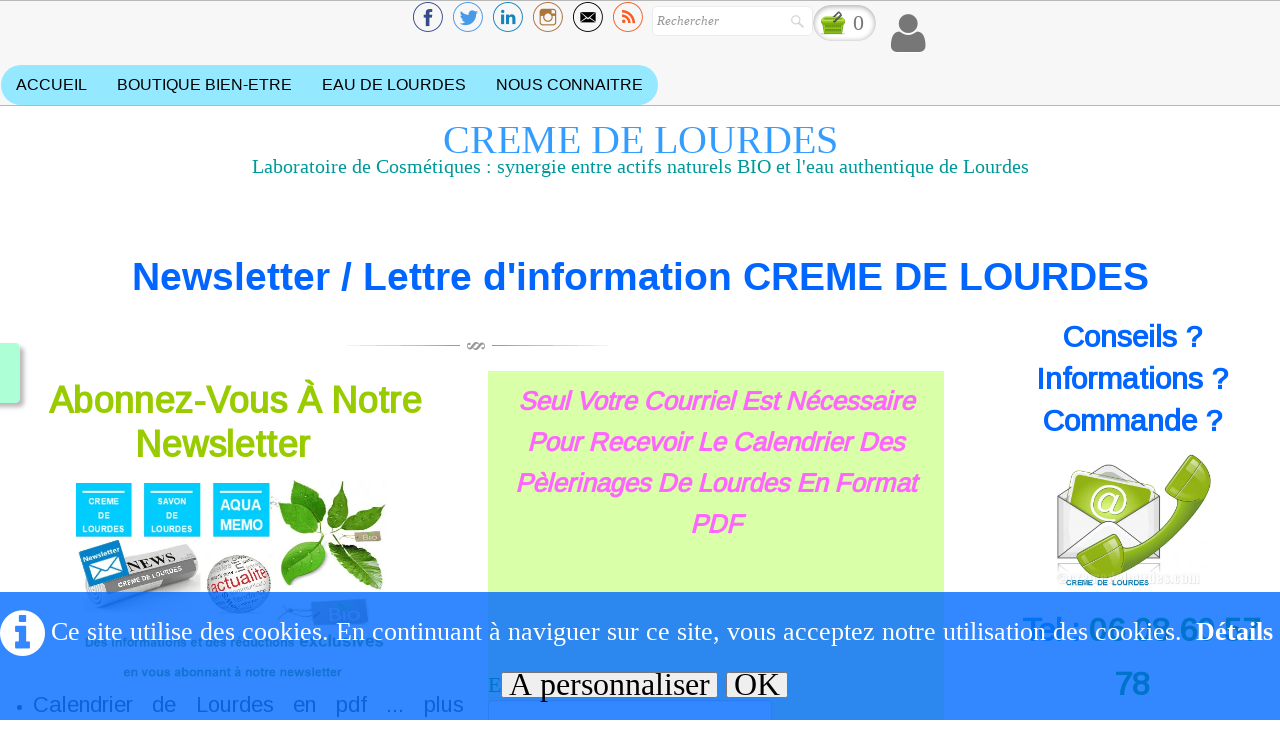

--- FILE ---
content_type: text/html
request_url: https://www.cremedelourdes.com/newsletter.html
body_size: 10236
content:
<!doctype html><html lang="fr"><head><meta charset="utf-8"><title>Formulaire pour inscription newsletter </title><meta name="author" content="Denis DUPIN"><meta name="rating" content="General"><meta name="description" content="Pour profiter des informations, des conseils, des offres exclusives, des codes réductions de CREME DE LOURDES, inscrivez-vous à la newsletter"><link rel="preload" href="_frame/style.css" as="style"><link rel="preload" href="_scripts/bootstrap/css/bootstrap.min.css" as="style"><link rel="preload" href="_scripts/bootstrap/fonts/fontawesome-webfont.woff2?v=4.3.0" as="font" type="font/woff2" crossorigin><link rel="preload" href="_scripts/bootstrap/css/font-awesome.min.css" as="style"><link rel="preload" href="_scripts/colorbox/colorbox.css" as="style"><meta property="og:url" content="https://www.cremedelourdes.com/newsletter.html"><meta property="og:type" content="website"><meta property="og:site_name" content="CREME DE LOURDES V12"><meta property="og:title" content="Formulaire pour inscription newsletter"><meta property="og:description" content="Pour profiter des informations, des conseils, des offres exclusives, des codes réductions de CREME DE LOURDES, inscrivez-vous à la newsletter"><meta property="og:image" content="https://www.cremedelourdes.com/_media/img/small/favicon-creme-de-lourdes.png"><meta property="og:image:width" content="32"><meta property="og:image:height" content="29"><meta name="twitter:card" content="summary"><meta name="twitter:title" content="Formulaire pour inscription newsletter"><meta name="twitter:description" content="Pour profiter des informations, des conseils, des offres exclusives, des codes réductions de CREME DE LOURDES, inscrivez-vous à la newsletter"><meta name="twitter:image" content="https://www.cremedelourdes.com/_media/img/small/favicon-creme-de-lourdes.png"><meta name="msvalidate.01" content="8F5870AF72AF0A03883051734BD4F711" /><meta name="google-site-verification" content="fh3E4C8pTbbHyZlB65hp_TLKjJBFP-wygJDZtlg28-w" /><meta name="generator" content="Lauyan TOWeb 12.1.4.973"><meta name="viewport" content="width=device-width, initial-scale=1.0"><link href="rss.xml" rel="alternate" type="application/rss+xml"><link href="_media/img/small/favicon-creme-de-lourdes.png" rel="shortcut icon" type="image/png"><link href="_media/img/small/favicon-creme-de-lourdes.png" rel="apple-touch-icon"><meta name="msapplication-TileColor" content="#5835b8"><meta name="msapplication-TileImage" content="_media/img/small/favicon-creme-de-lourdes.png"><link href="_scripts/bootstrap/css/bootstrap.min.css" rel="stylesheet"><link href="https://fonts.googleapis.com/css?family=Arimo%7CArimo&display=swap" rel="stylesheet"><link href="_frame/style.css" rel="stylesheet"><link rel="stylesheet" href="_scripts/jquery/ui/jquery.ui.css"><link rel="stylesheet" media="screen" href="_scripts/colorbox/colorbox.css"><link rel="stylesheet" href="_scripts/bootstrap/css/font-awesome.min.css"><style>.raty-comp{padding:8px 0;font-size:10px;color:#FD9317}.tw-blogbar{display:flex;align-items:center}@media (max-width:767px){.tw-blogbar{flex-direction:column;}}.alert a{color:#003399}.ta-left{text-align:left}.ta-center{text-align:center}.ta-justify{text-align:justify}.ta-right{text-align:right}.float-l{float:left}.float-r{float:right}.flexobj{flex-grow:0;flex-shrink:0;margin-right:1em;margin-left:1em}.flexrow{display:flex !important;align-items:center}.flexrow-align-start{align-items:start}@media (max-width:767px){.flexrow{flex-direction:column}.flexrow-align-start{align-items:center}}.cookie-consent{width:100%;padding:16px 0;position:relative;z-index:9800;text-align:center;}.ckc-bottom{position:fixed;bottom:0;left:0;right:0;height:auto;}.cookie-consent,.cookie-consent button{font-size:120%}.cookie-consent a{font-weight:bold;text-decoration:none}.cookie-consent a:hover{text-decoration:underline}.cookie-consent .no-deco-hover a:hover{text-decoration:none}</style><link href="_frame/print.css" rel="stylesheet" type="text/css" media="print"><script src="_scripts/cookie/gdpr-ckie.js"></script><script>(function(i,s,o,g,r,a,m){i['GoogleAnalyticsObject']=r;i[r]=i[r]||function(){(i[r].q=i[r].q||[]).push(arguments)},i[r].l=1*new Date();a=s.createElement(o),m=s.getElementsByTagName(o)[0];a.async=1;a.src=g;m.parentNode.insertBefore(a,m)})(window,document,"script","https://www.google-analytics.com/analytics.js","ga");ga("create","UA-11901761-1","auto");ga("send","pageview");</script><script async src="https://www.googletagmanager.com/gtag/js?id=G-LE85KKTT9B"></script><script>window.dataLayer=window.dataLayer||[];function gtag(){dataLayer.push(arguments);}gtag("js",new Date());gtag("config","G-LE85KKTT9B");if(!getCookieConsent("ga")){window["ga-disable-UA-11901761-1"]=true;gtag("consent","update",{"analytics_storage":"denied"});}else{gtag("consent","update",{"analytics_storage":"granted"});}</script></head><body oncontextmenu="return false;"><div id="site"><div id="page"><header><div id="toolbar3" class="navbar"><div class="navbar-inner"><div class="container-fluid"><ul id="toolbar3_r" class="nav pull-right"><li><div id="sharebox"><a target="_blank" href="https://fr-fr.facebook.com/people/Aqua-Memo/100008897379840" rel="noopener"><img style="width:32px;height:32px" src="_frame/tw-share-facebook@2x.png" alt="facebook"></a><a target="_blank" href="https://www.twitter.com/@CremedeLourdes" rel="noopener"><img style="width:32px;height:32px" src="_frame/tw-share-twitter@2x.png" alt="twitter"></a><a target="_blank" href="https://www.linkedin.com/in/denis-dupin-laboratoire-creme-de-lourdes-110145135/" rel="noopener"><img style="width:32px;height:32px" src="_frame/tw-share-linkedin@2x.png" alt="linkedin"></a><a target="_blank" href="https://www.instagram.com/cremedelourdes_aquamemo/" rel="noopener"><img style="width:32px;height:32px" src="_frame/tw-share-instagram@2x.png" alt="instagram"></a><a target="_blank" onclick="javascript:return(decMail2(this));" href="znvygb?pbagnpg#perzrqrybheqrf.pbz" rel="noopener"><img style="width:32px;height:32px" src="_frame/tw-share-mail@2x.png" alt="email"></a><a target="_blank" href="rss.xml" type="application/rss+xml" rel="noopener"><img style="width:32px;height:32px" src="_frame/tw-share-rss@2x.png" alt="rss"></a></div></li><li><form id="searchbox" class="navbar-search" action="_search2.html"><input type="text" name="req" id="searchbox-req" class="search-query" placeholder="Rechercher"></form></li><li><a id="button-cart" data-container="body" href="_checkout.html" title="Panier"><span id="sc_pcount"></span></a></li><li><a id="button-login" href="_accounts.php" title="Mon compte"><i class="fa fa-user fa-2x"></i></a></li></ul><button type="button" class="btn btn-navbar collapsed" aria-label="Menu" style="float:left" data-toggle="collapse" data-target=".nav-collapse"><span class="icon-bar"></span><span class="icon-bar"></span><span class="icon-bar"></span></button><div class="nav-collapse collapse"><ul id="toolbar3_l" class="nav"><li><ul id="mainmenu" class="nav"><li><a href="index.html">ACCUEIL</a></li><li><a href="cosmetiques.html">BOUTIQUE BIEN-ETRE</a></li><li><a href="eau-source-lourdes.html">EAU DE LOURDES</a></li><li><a href="laboratoire.html">NOUS CONNAITRE</a></li></ul></li></ul></div></div></div></div><div id="toolbar1" class="navbar"><div class="navbar-inner"><div class="container-fluid"><ul id="toolbar1_l" class="nav"><li><a id="logo" href="index.html" aria-label="logo"><span id="logo-lt">CREME DE LOURDES</span><span id="logo-rt"></span><br><span id="logo-sl">Laboratoire de Cosmétiques : synergie entre actifs naturels BIO et l'eau authentique de Lourdes</span></a></li></ul></div></div></div><div id="toolbar2" class="navbar"><div class="navbar-inner"><div class="container-fluid"><ul id="toolbar2_r" class="nav pull-right"></ul></div></div></div></header><div id="content" class="container-fluid"><h1><strong><span style="color:#0066FF;">Newsletter / Lettre d'information CREME DE LOURDES</span></strong></h1><div id="topic" class="row-fluid"><div id="topic-inner"><div id="top-content" class="span9"><div class="twpara-row row-fluid"><div id="Zx3G50Pe" class="span6 tw-para "><h2 style="text-align:center"><span style="font-size:36px;"><span style="color:#99CC00;"><strong>Abonnez-vous à notre Newsletter</strong></span></span><a aria-hidden="true" class="anchor" href="#Zx3G50Pe"><svg class="anchor-icon" viewBox="0 0 16 16" version="1.1" width=".8em" height=".8em" aria-hidden="true"><path fill-rule="evenodd" d="M7.775 3.275a.75.75 0 001.06 1.06l1.25-1.25a2 2 0 112.83 2.83l-2.5 2.5a2 2 0 01-2.83 0 .75.75 0 00-1.06 1.06 3.5 3.5 0 004.95 0l2.5-2.5a3.5 3.5 0 00-4.95-4.95l-1.25 1.25zm-4.69 9.64a2 2 0 010-2.83l2.5-2.5a2 2 0 012.83 0 .75.75 0 001.06-1.06 3.5 3.5 0 00-4.95 0l-2.5 2.5a3.5 3.5 0 004.95 4.95l1.25-1.25a.75.75 0 00-1.06-1.06l-1.25 1.25a2 2 0 01-2.83 0z"></path></svg></a></h2><div class="pobj obj-before" style="text-align:center;"><picture><source type="image/webp" srcset="_media/img/thumb/logo-newsletter.webp 160w,_media/img/small/logo-newsletter.webp 480w,_media/img/medium/logo-newsletter.webp 612w"><source type="image/png" srcset="_media/img/thumb/logo-newsletter.png 160w,_media/img/small/logo-newsletter.png 480w,_media/img/medium/logo-newsletter.png 612w"><img src="_media/img/small/logo-newsletter.png"  style="max-width:100%;width:320px;" alt="Lettre d'information Creme de Lourdes" loading="lazy"></picture></div><div class="ptext"><ul><li><span style="font-size:22px;">Calendrier de Lourdes en pdf ...&nbsp;plus d'informations,&nbsp;<span style="line-height: 1.7; background-color: rgba(0, 0, 0, 0);">plus de conseils,&nbsp;<span style="line-height: 1.7; background-color: rgba(0, 0, 0, 0);">des offres exclusives CREME DE LOURDES, des réductions,&nbsp;<span style="line-height: 1.7; background-color: rgba(0, 0, 0, 0);">des témoignages,&nbsp;<span style="line-height: 1.7; background-color: rgba(0, 0, 0, 0);">des enquêtes...</span></span></span></span></span></li></ul></div></div><div id="J9o3uXEc" class="span6 tw-para twps-cst6"><h2 style="text-align:center"><span style="font-size:26px;"><strong><span style="color:#FF66FF;"><em>Seul votre courriel est nécessaire pour recevoir le calendrier des Pèlerinages de Lourdes en format PDF</em></span></strong></span><div><br></div><div><br></div><a aria-hidden="true" class="anchor" href="#J9o3uXEc"><svg class="anchor-icon" viewBox="0 0 16 16" version="1.1" width=".8em" height=".8em" aria-hidden="true"><path fill-rule="evenodd" d="M7.775 3.275a.75.75 0 001.06 1.06l1.25-1.25a2 2 0 112.83 2.83l-2.5 2.5a2 2 0 01-2.83 0 .75.75 0 00-1.06 1.06 3.5 3.5 0 004.95 0l2.5-2.5a3.5 3.5 0 00-4.95-4.95l-1.25 1.25zm-4.69 9.64a2 2 0 010-2.83l2.5-2.5a2 2 0 012.83 0 .75.75 0 001.06-1.06 3.5 3.5 0 00-4.95 0l-2.5 2.5a3.5 3.5 0 004.95 4.95l1.25-1.25a.75.75 0 00-1.06-1.06l-1.25 1.25a2 2 0 01-2.83 0z"></path></svg></a></h2><div class="pobj obj-before"><form class=" form-hxlarge form-vertical"  name="FJ9o3uXEc" id="FJ9o3uXEc" onsubmit="return validateForm_J9o3uXEc(this);" method="POST" action="_iserv/form2mail/form2mail.php" target="_top" enctype="multipart/form-data"><input type="hidden" name="f2mlang" value="fr"><input type="hidden" name="f2msitelang" value="fr"><input type="hidden" name="f2memailc" value="pbagnpg@perzrqrybheqrf.pbz"><input type="hidden" name="f2memailc_exp" value=""><input type="hidden" name="f2msubj" id="Inscription à la newsletter Crème de Lourdes PL" value="Inscription à la newsletter Crème de Lourdes PL"><input type="hidden" name="f2murl" value="https://www.cremedelourdes.com/cosmetiques.html"><div class="control-group"><label class="required" for="email">Email</label><div><input type="email" name="email" id="email" value="" class="input-xlarge" required data-required="1"" title="Champ Email doit contenir une adresse email valide !"></div></div><div class="control-group"><label class="required" for="field"></label><div><label style="display:flex;align-items:center"><div class="btn-onoff"><input type="checkbox" name="field" class="btn-onoff-checkbox" id="field" style="display:none"><label class="btn-onoff-label" for="field"></label></div><span style="padding: 0 8px">En envoyant mes informations, j'accepte votre <a href='politique-de-confidentialite-et-dutilisation-des-cookies.html?twtheme=no' class='tos cboxElement' rel='nofollow'>Politique de confidentialité</a> <br><span name="field_err" id="field_err" class="error" style="cursor:text">Champ  obligatoire !</span></span></label></div></div><div class="form-actions"><button type="submit" class="btn btn-primary" id="FsbJ9o3uXEc" >Envoyer</button></div></form></div></div></div><div class="twpara-row row-fluid"><div id="Qq7tUqQ1" class="span12 tw-para "><h2 style="text-align:center"><span style="font-size:30px;"><span style="color:#006699;"><strong>COFFRETS&nbsp; CADEAUX&nbsp; &nbsp;CREME DE LOURDES</strong></span></span><a aria-hidden="true" class="anchor" href="#Qq7tUqQ1"><svg class="anchor-icon" viewBox="0 0 16 16" version="1.1" width=".8em" height=".8em" aria-hidden="true"><path fill-rule="evenodd" d="M7.775 3.275a.75.75 0 001.06 1.06l1.25-1.25a2 2 0 112.83 2.83l-2.5 2.5a2 2 0 01-2.83 0 .75.75 0 00-1.06 1.06 3.5 3.5 0 004.95 0l2.5-2.5a3.5 3.5 0 00-4.95-4.95l-1.25 1.25zm-4.69 9.64a2 2 0 010-2.83l2.5-2.5a2 2 0 012.83 0 .75.75 0 001.06-1.06 3.5 3.5 0 00-4.95 0l-2.5 2.5a3.5 3.5 0 004.95 4.95l1.25-1.25a.75.75 0 00-1.06-1.06l-1.25 1.25a2 2 0 01-2.83 0z"></path></svg></a></h2><div class="pobj obj-before" style="text-align:center;"><a href="cosmetiques.html"><picture><source type="image/webp" srcset="_media/img/thumb/image-coffret-creme-de-lourdes.webp 160w,_media/img/small/image-coffret-creme-de-lourdes.webp 480w,_media/img/medium/image-coffret-creme-de-lourdes.webp 768w,_media/img/large/image-coffret-creme-de-lourdes.webp 1024w,_media/img/xlarge/image-coffret-creme-de-lourdes.webp 1549w"><source type="image/png" srcset="_media/img/thumb/image-coffret-creme-de-lourdes.png 160w,_media/img/small/image-coffret-creme-de-lourdes.png 480w,_media/img/medium/image-coffret-creme-de-lourdes.png 768w,_media/img/large/image-coffret-creme-de-lourdes.png 1024w,_media/img/xlarge/image-coffret-creme-de-lourdes.png 1549w"><img src="_media/img/large/image-coffret-creme-de-lourdes.png"  style="max-width:100%;width:1000px;" alt="Coffret cadeau CREME D ELOURDES" title="Coffret cadeau CREME D ELOURDES" loading="lazy"></picture></a></div><div class="ptext"><br><div><span style="font-size:22px;"><a href="cosmetiques.html" id="lnkdc32c1d4">Le laboratoire CREME DE LOURDES met à votre disposition plusieurs coffrets cadeaux épurés, authentiques et naturels. Faites plaisir à vos proches et familles en leur offrant un souvenir de Lourdes.</a></span><span style="font-size:24px;"><strong></strong></span><div><span style="font-size:24px;"><strong><span style="font-size:22px;"></span><br></strong></span></div><div style="text-align: right;"><em><span style="font-size:24px;"><strong></strong></span></em><span style="font-size:26px;"><em><a href="cosmetiques.html" id="lnke8c9d994">Notre boutique CREME DE LOURDES</a></em></span><em><span style="font-size:24px;"><strong></strong></span></em></div></div></div></div></div><div class="twpara-row row-fluid"><div id="kvbKThmf" class="span12 tw-para flexrow flexrow-align-start "><div class="pobj flexobj"><a href="cosmetiques.html"><picture><source type="image/webp" srcset="_media/img/thumb/shampoing-savon-de-lourdes-210821-02.webp 160w,_media/img/small/shampoing-savon-de-lourdes-210821-02.webp 480w,_media/img/medium/shampoing-savon-de-lourdes-210821-02.webp 427w"><source type="image/png" srcset="_media/img/thumb/shampoing-savon-de-lourdes-210821-02.png 160w,_media/img/small/shampoing-savon-de-lourdes-210821-02.png 480w,_media/img/medium/shampoing-savon-de-lourdes-210821-02.png 427w"><img src="_media/img/small/shampoing-savon-de-lourdes-210821-02.png"  style="max-width:100%;width:335px;" alt="Savon et shampoing de Lourdes" title="Savon et shampoing de Lourdes" loading="lazy"></picture></a></div><div><h2 style="text-align:center"><div>Vous Recevrez prochainement Un&nbsp;Code De Réduction&nbsp;Pour Votre Prochaine Commande</div><div><br></div><div><br></div><div><span style="color:#0066FF;"><em>"Venez boire à la fontaine et vous y laver"</em></span></div><div><br></div><div><a href="cosmetiques.html" id="lnk563491b7">Notre Savon De Lourdes Et Notre Shampoing De Lourdes Vous Attendent : Naturels, Uniques Et Authentiques</a></div><div><br></div><div><a href="cosmetiques.html" id="lnkc2598010">Souvenirs De Lourdes</a></div><a aria-hidden="true" class="anchor" href="#kvbKThmf"><svg class="anchor-icon" viewBox="0 0 16 16" version="1.1" width=".8em" height=".8em" aria-hidden="true"><path fill-rule="evenodd" d="M7.775 3.275a.75.75 0 001.06 1.06l1.25-1.25a2 2 0 112.83 2.83l-2.5 2.5a2 2 0 01-2.83 0 .75.75 0 00-1.06 1.06 3.5 3.5 0 004.95 0l2.5-2.5a3.5 3.5 0 00-4.95-4.95l-1.25 1.25zm-4.69 9.64a2 2 0 010-2.83l2.5-2.5a2 2 0 012.83 0 .75.75 0 001.06-1.06 3.5 3.5 0 00-4.95 0l-2.5 2.5a3.5 3.5 0 004.95 4.95l1.25-1.25a.75.75 0 00-1.06-1.06l-1.25 1.25a2 2 0 01-2.83 0z"></path></svg></a></h2></div></div></div><div class="twpara-row row-fluid"><div id="9rszGOvN" class="span12 tw-para "><h2 style="text-align:center"><div><a href="index.html" id="lnk3879dcf7">Retour À Notre Page D'accueil</a></div><div><br></div><span style="font-size:20px;"><strong><span style="color:#99CC00;"><a href="cosmetiques.html" id="lnk2c6fc5da">Profitez de nos produits maintenant</a></span></strong></span><a aria-hidden="true" class="anchor" href="#9rszGOvN"><svg class="anchor-icon" viewBox="0 0 16 16" version="1.1" width=".8em" height=".8em" aria-hidden="true"><path fill-rule="evenodd" d="M7.775 3.275a.75.75 0 001.06 1.06l1.25-1.25a2 2 0 112.83 2.83l-2.5 2.5a2 2 0 01-2.83 0 .75.75 0 00-1.06 1.06 3.5 3.5 0 004.95 0l2.5-2.5a3.5 3.5 0 00-4.95-4.95l-1.25 1.25zm-4.69 9.64a2 2 0 010-2.83l2.5-2.5a2 2 0 012.83 0 .75.75 0 001.06-1.06 3.5 3.5 0 00-4.95 0l-2.5 2.5a3.5 3.5 0 004.95 4.95l1.25-1.25a.75.75 0 00-1.06-1.06l-1.25 1.25a2 2 0 01-2.83 0z"></path></svg></a></h2></div></div></div><div id="top-sb" class="span3"><div id="r0Lwg3Tg" class="tw-para twps-panel"><h2 style="text-align:center"><span style="font-size:30px;"><span style="color:#0066FF;"><strong>Conseils ?</strong></span></span><div><span style="font-size:30px;"><span style="color:#0066FF;"><strong>Informations ?</strong></span></span></div><div><span style="font-size:30px;"><span style="color:#0066FF;"><strong>Commande ?</strong></span></span></div></h2><div class="pobj obj-before" style="text-align:center;"><picture><source type="image/webp" srcset="_media/img/thumb/tel-mail.webp 160w,_media/img/small/tel-mail.webp 480w,_media/img/medium/tel-mail.webp 581w"><source type="image/png" srcset="_media/img/thumb/tel-mail.png 160w,_media/img/small/tel-mail.png 480w,_media/img/medium/tel-mail.png 581w"><img src="_media/img/thumb/tel-mail.png"  style="max-width:100%;width:160px;" alt="Contact Creme de Lourdes" title="Contact Creme de Lourdes" loading="lazy"></picture></div><div class="ptext"><p style="text-align: center;"><span style="font-size:32px;"><span style="color:#0099CC;"><strong>&nbsp; Tel :&nbsp;</strong></span><span style="color:#009900;"><strong>06 08 60 57 78</strong></span></span></p><p style="text-align: center;"><span style="font-size:20px;"><a href="formulaire-de-contact.html" id="lnk1-r0Lwg3Tg">contact@cremedelourdes.com</a></span></p><p style="text-align: justify;"><a href="index.html#" id="lnk2-r0Lwg3Tg"></a></p><p style="text-align: justify;"><a href="index.html#"><span style="font-size:20px;"><strong>Possibilité de commander sur le site</strong> ou&nbsp;par téléphone ou en envoyant le bon de commande par la poste</span></a></p><p><br></p></div></div><div id="8S51LPtS" class="tw-para twps-cst5"><h2 style="text-align:center"><strong><span style="font-size:30px;"><span style="color:#CC33FF;">Nos partenaires</span></span></strong></h2><div class="ptext"><p style="text-align: center;"><span style="font-size:20px;"><span style="color:#0066CC;">LE COMPTOIR DES PHARMACIES<br>PROMOFARMA&nbsp; &nbsp; &nbsp; &nbsp;DOCTIPHARMA&nbsp; &nbsp; &nbsp; &nbsp; DOCMORRIS<br><br>&nbsp; &nbsp; PHAMEDISTORE&nbsp; &nbsp; &nbsp; &nbsp;&nbsp;</span></span><span style="color: rgb(0, 102, 204); font-size: 20px;">MY GREEN PARA&nbsp; &nbsp; &nbsp;PHARMEDISCOUNT</span></p><p style="text-align: center;"><span style="font-size:20px;"><span style="color:#0066CC;"><br>&nbsp; &nbsp; &nbsp; &nbsp; &nbsp;ON ACHETE FRANCAIS&nbsp; &nbsp; &nbsp; &nbsp; &nbsp;COQELYSEES<br>PLACE DU&nbsp;COUPLE<br>SOPHROLOGIE SOLAIR<br>COCOTE<br><br>AU PERE DE FOUCAULD LOURDES</span></span></p></div></div></div></div></div></div><footer><div id="footerfat" class="row-fluid"><div class="row-fluid"><div  id="footerfat_s1" class="span2 tw-para"><div>&nbsp;<a href="avantages.html#VaFsPiBS"><img align="absmiddle" alt="" src="_media/img/thumb/bouton-paiement-securise-bleu-2.png" style="margin-right:8px"><strong>PAIEMENT SECURISE</strong></a><strong></strong></div></div><div  id="footerfat_s2" class="span2 tw-para"><div>&nbsp; &nbsp;<a href="avantages.html#4eXkop1c" id="lnk217d9202"><img align="absmiddle" alt="" src="_media/img/thumb/bouton-livraison-bleu-1.png" style="margin-right:8px"><strong>LIVRAISONS</strong></a><strong></strong></div><div style="text-align: center;"><br></div></div><div  id="footerfat_s3" class="span2 tw-para"><div>&nbsp;&nbsp;<a href="mentions-reglementaire.html" id="lnk316d6e56">&nbsp;</a><a href="mentions-reglementaire.html" id="lnkc4088e89"><img align="absmiddle" style="margin-right:8px" src="_media/img/thumb/bouton-mentions-reglementaires-bleu-1.png" alt=""></a></div><div><strong><a href="mentions-legales.html">MENTIONS REGLEMENTAIRES</a></strong></div></div><div  id="footerfat_s4" class="span2 tw-para"><p>&nbsp; <a href="conditions-de-vente.html" id="lnk16d0a41f"><img align="absmiddle" style="margin-right:8px" src="_media/img/thumb/bouton-cgv-bleu-1.png" alt=""></a><a href="conditions-de-vente.html" style="line-height: 1.7; background-color: rgba(0, 0, 0, 0);"><strong>CONDITIONS GENERALES DE VENTE</strong></a></p></div><div  id="footerfat_s5" class="span2 tw-para"><div>&nbsp;&nbsp;<a href="newsletter.html" id="lnk03fc93ee"><img align="absmiddle" style="margin-right:8px" src="_media/img/thumb/bouton-newsletter-bleu-1.png" alt=""><strong>NEWSLETTER</strong></a><strong></strong></div></div><div  id="footerfat_s6" class="span2 tw-para"><div><a href="avantages.html#zGUSpLqA"><img align="absmiddle" style="margin-right:8px" src="_media/img/thumb/satisfait-ou-rembourse-007.png" alt=""><strong>SATISFAIT OU REMBOURSE</strong></a></div><div><br></div><h6><br></h6></div></div></div><div id="footersmall" class="row-fluid"><div id="foot-sec1" class="span4 "><div><br></div><div><br></div><div><br></div><div><em><span style="line-height: 1.7;">Copyright ((c)) 2009 - 2026</span></em></div><em><span style="font-size:14px;">Tous droits réservés Creme de Lourdes</span></em><div><a href="nos-engagements.html" rel="nofollow">Nos engagements</a><div><a href="mentions-legales.html" id="lnkc33a531e">Mentions&nbsp;légales</a><div><a href="formulaire-de-contact.html">Contact</a></div><div><a href="_tos.html" rel="nofollow">Conditions de vente</a></div><div><a href="eau-source-lourdes.html#" id="lnk3eb4720f" style="line-height: 1.7;">CNIL</a></div><div><a href="politique-de-confidentialite-et-dutilisation-des-cookies.html" rel="nofollow">Politique de confidentialité</a></div><div><br></div><div><br></div></div></div></div><div id="foot-sec2" class="span4 "><div><span style="font-size:22px;"><span style="color:#0066FF;"><strong>Mail : contact@cremedelourdes.com</strong></span></span><br><a href="index.html" id="lnkc744b6c7" style="background-color: rgba(0, 0, 0, 0);">Accueil&nbsp;</a><span style="color: rgb(77, 77, 77); background-color: rgba(0, 0, 0, 0);">/ </span><a href="laboratoire.html#" style="background-color: rgba(0, 0, 0, 0);">Notre Laboratoire</a></div><font color="#4d4d4d"><font color="#4d4d4d"><a href="cosmetiques.html" id="lnk9f16cdf3">Nos produits</a><br><a href="cosmetiques-naturel-ecologique-ethique-creme-de-lourdes-et-savon-de-lourdes.html">Cosmétique bio et naturel</a></font></font><div><font color="#4d4d4d"><font color="#4d4d4d"><a href="eau-source-lourdes.html">Eau de Lourdes</a><br></font></font><div><font color="#4d4d4d"><font color="#4d4d4d"><a href="memoire-de-leau.html">Mémoire de l'eau</a><br><a href="eau-de-sources-des-pyrenees-eau-thermale-minerale-ou-divine.html" id="lnkf76d3a3f">Eau des Pyrénées</a></font></font></div><div><font color="#4d4d4d"><font color="#4d4d4d"><span style="color:#0099FF;"><a href="_iserv/dlfiles/dl.php?ddl=catalogue-2017-120817.pdf" target="_blank" rel="noopener">CATALOGUE&nbsp;</a></span></font></font></div><div><a href="_iserv/dlfiles/dl.php?ddl=bon-de-commande-vierge-01072024.pdf" title="BON DE COMMANDE" id="lnkdbb2c4b6">BON DE COMMANDE</a><br><br></div><div><br></div></div></div><div id="foot-sec3" class="span4 "><span style="font-size:22px;"><span style="color:#0066FF;"><strong>Tel : 06 08 60 57 78</strong></span></span><div><br></div><div><a href="miracle-lourdes.html" id="lnk8194fc31" style="background-color: rgba(0, 0, 0, 0);">Miracle de Lourdes</a></div><div><div><a href="souvenir-lourdes.html" id="lnkebe6071f">Souvenirs de Lourdes</a></div><div><a href="pelerinage-de-lourdes.html" id="lnkba676a11">Pèlerinage de Lourdes</a></div><div><a href="blog-creme-de-lourdes.html">Le blog</a></div><div><a href="formulaire-de-contact.html">CONTACT</a></div><div><a href="index.html" rel="nofollow">NEWSLETTER</a></div></div><div><a href="espace-media-presse.html" id="lnk2b2f853b">Espace Media</a><br><br></div></div></div></footer></div></div><script src="_scripts/jquery/jquery.min.js"></script><script src="_scripts/jquery/ui/jquery.ui.min.js"></script><script src="_scripts/bootstrap/js/bootstrap.min.js"></script><script src="_scripts/colorbox/jquery.colorbox-min.js"></script><script>function validateForm_J9o3uXEc(objForm){if(isFieldVisible("#email")&&objForm.email.value.length==0){alert("Champ Email obligatoire !");objForm.email.focus();return false;}if(isFieldVisible("#email")&&objForm.email.value.length>180){alert("Le champ Email est trop grand. Seulement 180 caractères maximum autorisés !");objForm.email.focus();return false;}var re0=/^([a-zA-Z0-9_\.\-])+\@(([a-zA-Z0-9\-])+\.)+([a-zA-Z0-9]{2,20})+$/;if(isFieldVisible("#email")&&!re0.test(objForm.email.value)){alert("Champ Email doit contenir une adresse email valide !" );objForm.email.focus();return false;}if(!objForm.field.checked){$("#field_err").show();return false;}else{$("#field_err").hide()}return true;}function ucc(){var a=sessionStorage.getItem("1eaa-cart")||"";if(!a||a=="")b=0;else{var b=0;var c=0;do{c=a.indexOf(")",c);if(c>0){e=c-1;while(e>=0&&a[e]!="=")e--;b+=parseInt(a.substring(e+1,c));c++}}while(c>0)}$("#sc_pcount").text(b)}function isFieldVisible(x){var p=null;if(x&&$(x))p=$(x).parent().parent();return(p&&p.is(":visible"));}function moveContent(){var hh=$("header").outerHeight()+"px";$("#content").css({"position":"relative","top":hh});$("footer").css({"position":"relative","top":hh,"margin-bottom":hh});}function decMail2(e){var s=""+e.href,n=s.lastIndexOf("/"),w;if(s.substr(0,7)=="mailto:")return(true);if(n>0)s=s.substr(n+1);s=s.replace("?",":").replace("#","@").replace(/[a-z]/gi,function(t){return String.fromCharCode(t.charCodeAt(0)+(t.toLowerCase()<"n"?13:-13));});e.href=s;return(true);}function onChangeSiteLang(href){var i=location.href.indexOf("?");if(i>0)href+=location.href.substr(i);document.location.href=href;}</script><script>$(document).ready(function(){ucc();$("#button-cart").popover({placement:"bottom",html:true,content:function(){return sessionStorage.getItem("1eaa-popover")||"<small>VOTRE PANIER EST VIDE</small>"},trigger:"hover"});$("#searchbox>input").click(function(){$(this).select();});var clickmessage="Le clic droit n'est pas autorisé sur les images de ce site!";function disableclick(e){if(document.all){if(event.button==2||event.button==3){if(event.srcElement.tagName=="IMG"){if(clickmessage!="")alert(clickmessage);return false;}}}else if(document.layers){if(e.which==3){if(clickmessage!= "")alert(clickmessage);return false;}}else if(document.getElementById){if(e.which==3&&e.target.tagName=="IMG" ){if(clickmessage!="")alert(clickmessage);return false;}}}function associateimages(){for(i=0;i<document.images.length;i++)document.images[i].onmousedown=disableclick;}if(document.all){document.onmousedown=disableclick;} else if(document.getElementById){document.onmouseup=disableclick;}else if(document.layers)associateimages();if(location.href.indexOf("?")>0&&location.href.indexOf("twtheme=no")>0){$("#dlgcookies").hide();$("#toolbar1,#toolbar2,#toolbar3,#footersmall,#footerfat").hide();var idbmk=location.href;idbmk=idbmk.substring(idbmk.lastIndexOf("#")+1,idbmk.lastIndexOf("?"));if(idbmk!=""){idbmk=idbmk.split("?")[0];if($("#"+idbmk+"_container").length)idbmk+="_container";$("html,body").animate({scrollTop:$("#"+idbmk).offset().top},0);}}$(".tos").colorbox({width:"80%",height:"80%",iframe:true,transition:"none"});if(getCookieConsent("ga"))$("#cksw-ga").attr("checked",true);customCookies(true);if(!getCookieConsent("cookieconsent")){$("#site").append("<div id='cookieconsent' class='cookie-consent ckc-bottom'><span class='no-deco-hover'><a href='politique-de-confidentialite-et-dutilisation-des-cookies.html' rel='nofollow'><i class='fa fa-info-circle fa-2x' style='vertical-align:middle;margin-right:6px'></i></a></span>Ce site utilise des cookies. En continuant à naviguer sur ce site, vous acceptez notre utilisation des cookies. &nbsp;<a href='politique-de-confidentialite-et-dutilisation-des-cookies.html'>Détails</a>&nbsp;<button class='ckie-btn' onclick='openDlgCookies()'>A personnaliser</button><button class='ckie-btn' onclick='setCookieConsent(\"cookieconsent\",1)'>OK</button></div>");}$("#site").prepend("<a href='javascript:void(0)' class='toTop' title='Haut de page'><i class='fa fa-arrow-circle-up fa-3x toTopLink'></i></a>");var offset=24;var duration=500;$(window).scroll(function(){if($(this).scrollTop()>offset){$(".toTop").fadeIn(duration);}else{$(".toTop").fadeOut(duration);}});$(".toTop").click(function(event){event.preventDefault();$("html, body").animate({scrollTop:0},duration);return(false);});prevScrollpos=window.pageYOffset;var siteMaxWidth=$("#page").css("max-width");if(siteMaxWidth!="none"){for(var i=1;i<=3;i++)$("header").find("#toolbar"+i).css("max-width",siteMaxWidth);}$("#site").css({"overflow-y":"hidden"});$("header").css({"position":"fixed","top":"0","z-index":"9998","background-color":"hsla(0,0%,100%,0.8)","transition":"top 1s"});$("header").addClass("fill-available");moveContent();$(window).resize(moveContent);$(".btn-navbar").first().on("click",function(){if($(this).hasClass("collapsed")){$("header").css({"position":"relative"});}else $("header").css({"position":"fixed"});});$(window).on("scroll",function(){currentScrollPos=window.pageYOffset;if(currentScrollPos<0)currentScrollPos=0;if(!($(".btn-navbar").first().hasClass("collapsed"))){currentScrollPos=0;}if((currentScrollPos<=0)||(prevScrollpos>currentScrollPos)){$("header").css({"top":"0"});}else{$("header").css({"top":"-"+($("header").outerHeight()+10)+"px"});}prevScrollpos=currentScrollPos;if(currentScrollPos==0){$("header").css({"box-shadow":"none"});}else{$("header").css({"box-shadow":"rgba(0, 0, 0, 0.1) 0px 4px 4px 0px"});}});if(typeof onTOWebPageLoaded=="function")onTOWebPageLoaded();});</script><div id="cookiesidenav-l"><a href="#" onclick="openDlgCookies()" id="cookiesidenav-btn-mid" title="Consentement des cookies">A personnaliser</a></div></body></html><div id="dlgcookies" title="Consentement des cookies"><div style="max-height:200px"><table><td style="padding:0 10px 10px 2px;vertical-align:top;"><div class="onoffswitch"><input type="checkbox" name="onoffswitch" class="onoffswitch-checkbox" id="cksw-ga"><label class="onoffswitch-label" for="cksw-ga"></label></div></td><td style="width:100%;vertical-align:top;padding-bottom:10px"><p style="font-size:110%;font-weight:300;margin:0">Google Analytics</p><p style="font-size:90%;font-weight:normal;margin:0">Google Analytics est un service utilisé sur notre site Web qui permet de suivre, de signaler le trafic et de mesurer la manière dont les utilisateurs interagissent avec le contenu de notre site Web afin de l’améliorer et de fournir de meilleurs services.</p></td> </tr></table></div></div>